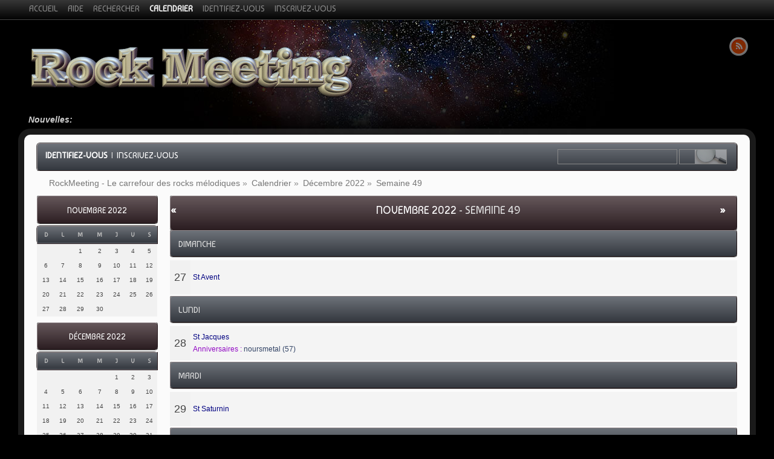

--- FILE ---
content_type: text/html; charset=UTF-8
request_url: https://rockmeeting.com/forum2015/index.php?PHPSESSID=o0v7rkf4tad6ma4l8sf11844a1&action=calendar;viewweek;year=2022;month=12;day=0
body_size: 3917
content:
<!DOCTYPE html>
<html>
<head>
	<link href="https://fonts.googleapis.com/css?family=Baumans" rel="stylesheet" type="text/css">
	<link rel="stylesheet" type="text/css" href="https://rockmeeting.com/forum2015/Themes/alphacentauri20rev5/css/index.css?fin20" />
	
	<script type="text/javascript" src="https://rockmeeting.com/forum2015/Themes/default/scripts/script.js?fin20"></script>
	<script type="text/javascript" src="https://rockmeeting.com/forum2015/Themes/alphacentauri20rev5/scripts/theme.js?fin20"></script>
	<script type="text/javascript"><!-- // --><![CDATA[
		var alpha_themeId = "10";
		var smf_theme_url = "https://rockmeeting.com/forum2015/Themes/alphacentauri20rev5";
		var smf_default_theme_url = "https://rockmeeting.com/forum2015/Themes/default";
		var smf_images_url = "https://rockmeeting.com/forum2015/Themes/alphacentauri20rev5/images";
		var smf_scripturl = "https://rockmeeting.com/forum2015/index.php?PHPSESSID=o0v7rkf4tad6ma4l8sf11844a1&amp;";
		var smf_iso_case_folding = false;
		var smf_charset = "UTF-8";
		var ajax_notification_text = "Chargement...";
		var ajax_notification_cancel_text = "Annuler";
	// ]]></script>
	<meta name="viewport" content="width=device-width, initial-scale=1, maximum-scale=1" />
	<link rel="apple-touch-icon" sizes="72x72" href="touch-icon-ipad.png" />
	<link rel="apple-touch-icon" sizes="114x114" href="touch-icon-iphone4.png" />
	<link rel="apple-touch-startup-image" href="startup.png" />
	<meta name="apple-mobile-web-app-capable" content="yes" />
	<meta name="apple-mobile-web-app-status-bar-style" content="black" />	
	<meta http-equiv="Content-Type" content="text/html; charset=UTF-8" />
	<meta name="description" content="Calendrier - Semaine 49 sur 2022" />
	<title>Calendrier - Semaine 49 sur 2022</title><meta name="robots" content="noindex" />
	<link rel="help" href="https://rockmeeting.com/forum2015/index.php?PHPSESSID=o0v7rkf4tad6ma4l8sf11844a1&amp;action=help" />
	<link rel="search" href="https://rockmeeting.com/forum2015/index.php?PHPSESSID=o0v7rkf4tad6ma4l8sf11844a1&amp;action=search" />
	<link rel="contents" href="https://rockmeeting.com/forum2015/index.php?PHPSESSID=o0v7rkf4tad6ma4l8sf11844a1&amp;" /><link rel="alternate" type="application/rss+xml" title="RockMeeting - Le carrefour des rocks mélodiques - Flux RSS" href="https://rockmeeting.com/forum2015/index.php?PHPSESSID=o0v7rkf4tad6ma4l8sf11844a1&amp;type=rss;action=.xml" />
	
	<script type="text/javascript"><!-- // --><![CDATA[
		var _ohWidth = 480;
		var _ohHeight = 270;
	// ]]></script>
	<script type="text/javascript">!window.jQuery && document.write(unescape('%3Cscript src="//code.jquery.com/jquery-1.9.1.min.js"%3E%3C/script%3E'))</script>
	<script type="text/javascript" src="https://rockmeeting.com/forum2015/Themes/default/scripts/ohyoutube.min.js"></script>
	<link rel="stylesheet" type="text/css" href="https://rockmeeting.com/forum2015/Themes/default/css/oharaEmbed.css" />
</head>
<body>
	<div id="themeframe">
		<div id="topframe">
			<div class="forumwidth">
	<div id="menuHolder">
		<div id="main_menu">
			<ul class="dropmenu" id="menu_nav">
				<li id="button_home" class="first">
					<a  id="but_home" class="firstlevel" title="Accueil" href="https://rockmeeting.com/forum2015/index.php?PHPSESSID=o0v7rkf4tad6ma4l8sf11844a1&amp;">
						<span class="last firstlevel">Accueil</span>
					</a>
				</li>
				<li id="button_help" class="first">
					<a  id="but_help" class="firstlevel" title="Aide" href="https://rockmeeting.com/forum2015/index.php?PHPSESSID=o0v7rkf4tad6ma4l8sf11844a1&amp;action=help">
						<span class="firstlevel">Aide</span>
					</a>
				</li>
				<li id="button_search" class="first">
					<a  id="but_search" class="firstlevel" title="Rechercher" href="https://rockmeeting.com/forum2015/index.php?PHPSESSID=o0v7rkf4tad6ma4l8sf11844a1&amp;action=search">
						<span class="firstlevel">Rechercher</span>
					</a>
				</li>
				<li id="button_calendar" class="first topactive ">
					<a  id="but_calendar" class="active firstlevel" title="Calendrier" href="https://rockmeeting.com/forum2015/index.php?PHPSESSID=o0v7rkf4tad6ma4l8sf11844a1&amp;action=calendar">
						<span class="firstlevel">Calendrier</span>
					</a>
				</li>
				<li id="button_login" class="first">
					<a  id="but_login" class="firstlevel" title="Identifiez-vous" href="https://rockmeeting.com/forum2015/index.php?PHPSESSID=o0v7rkf4tad6ma4l8sf11844a1&amp;action=login">
						<span class="firstlevel">Identifiez-vous</span>
					</a>
				</li>
				<li id="button_register" class="first">
					<a  id="but_register" class="firstlevel" title="Inscrivez-vous" href="https://rockmeeting.com/forum2015/index.php?PHPSESSID=o0v7rkf4tad6ma4l8sf11844a1&amp;action=register">
						<span class="last firstlevel">Inscrivez-vous</span>
					</a>
				</li>
			</ul>
		</div>
	</div>
			</div>
		</div>
		<div id="top_content" class="forumwidth">
			
				<div id="full_titlebox">
					<div id="socialbox" class="floatright">
						<a id="rs" href="https://rockmeeting.com/forum2015/index.php?PHPSESSID=o0v7rkf4tad6ma4l8sf11844a1&amp;action=.xml;type=rss" title="https://rockmeeting.com/forum2015/index.php?PHPSESSID=o0v7rkf4tad6ma4l8sf11844a1&amp;action=.xml;type=rss"> </a>		</div>
					<h1 id="maintitle" class="floatleft">
						<a href="https://rockmeeting.com/forum2015/index.php?PHPSESSID=o0v7rkf4tad6ma4l8sf11844a1&amp;"><img src="https://rockmeeting.com/forum2015/Themes/alphacentauri20rev5/images/theme/logo_light.png" alt="RockMeeting - Le carrefour des rocks mélodiques" /></a>
					</h1>
				</div>
			<p id="full_newsbox"><strong>Nouvelles: </strong></p>
		</div>
		<div id="full_content" class="forumwidth"><div class="titlebg" style="overflow: hidden; ">
					<form id="search_form" action="https://rockmeeting.com/forum2015/index.php?PHPSESSID=o0v7rkf4tad6ma4l8sf11844a1&amp;action=search2" method="post" accept-charset="UTF-8" class="floatright">
						<input type="text" id="search" value="" class="input_text" />
						<input type="submit" id="submit" value=" " class="button_submit" />
						<input type="hidden" id="advanced" value="0" />
					</form>
							<a href="https://rockmeeting.com/forum2015/index.php?PHPSESSID=o0v7rkf4tad6ma4l8sf11844a1&amp;action=login"><strong>Identifiez-vous</strong></a>
							&nbsp;|&nbsp; <a href="https://rockmeeting.com/forum2015/index.php?PHPSESSID=o0v7rkf4tad6ma4l8sf11844a1&amp;action=register">Inscrivez-vous</a>
						</ul>
					</div>
				<div id="full_linktreebox">
	<div class="navigate_section">
		<ul>
			<li>
				<a href="https://rockmeeting.com/forum2015/index.php?PHPSESSID=o0v7rkf4tad6ma4l8sf11844a1&amp;"><span>RockMeeting - Le carrefour des rocks mélodiques</span></a> &#187;
			</li>
			<li>
				<a href="https://rockmeeting.com/forum2015/index.php?PHPSESSID=o0v7rkf4tad6ma4l8sf11844a1&amp;action=calendar"><span>Calendrier</span></a> &#187;
			</li>
			<li>
				<a href="https://rockmeeting.com/forum2015/index.php?PHPSESSID=o0v7rkf4tad6ma4l8sf11844a1&amp;action=calendar;year=2022;month=12"><span>Décembre 2022</span></a> &#187;
			</li>
			<li class="last">
				<a href="https://rockmeeting.com/forum2015/index.php?PHPSESSID=o0v7rkf4tad6ma4l8sf11844a1&amp;action=calendar;viewweek;year=2022;month=12;day=0"><span>Semaine 49</span></a>
			</li>
		</ul>
	</div></div>
		<div id="calendar">
			<div id="month_grid">
				
			<div class="cat_bar">
				<h3 class="catbg centertext" style="font-size: small;">
					<a href="https://rockmeeting.com/forum2015/index.php?PHPSESSID=o0v7rkf4tad6ma4l8sf11844a1&amp;action=calendar;year=2022;month=11">Novembre 2022</a>
				</h3>
			</div>
				<table cellspacing="1" class="calendar_table">
					<tr class="titlebg2">
						<th class="days" scope="col" style="font-size: x-small;">D</th>
						<th class="days" scope="col" style="font-size: x-small;">L</th>
						<th class="days" scope="col" style="font-size: x-small;">M</th>
						<th class="days" scope="col" style="font-size: x-small;">M</th>
						<th class="days" scope="col" style="font-size: x-small;">J</th>
						<th class="days" scope="col" style="font-size: x-small;">V</th>
						<th class="days" scope="col" style="font-size: x-small;">S</th>
					</tr>
					<tr>
						<td style="height: 20px; padding: 2px;font-size: x-small;" class="windowbg days">
						</td>
						<td style="height: 20px; padding: 2px;font-size: x-small;" class="windowbg days">
						</td>
						<td style="height: 20px; padding: 2px;font-size: x-small;" class="windowbg days">
							1
						</td>
						<td style="height: 20px; padding: 2px;font-size: x-small;" class="windowbg days">
							2
						</td>
						<td style="height: 20px; padding: 2px;font-size: x-small;" class="windowbg days">
							3
						</td>
						<td style="height: 20px; padding: 2px;font-size: x-small;" class="windowbg days">
							4
						</td>
						<td style="height: 20px; padding: 2px;font-size: x-small;" class="windowbg days">
							5
						</td>
					</tr>
					<tr>
						<td style="height: 20px; padding: 2px;font-size: x-small;" class="windowbg days">
							6
						</td>
						<td style="height: 20px; padding: 2px;font-size: x-small;" class="windowbg days">
							7
						</td>
						<td style="height: 20px; padding: 2px;font-size: x-small;" class="windowbg days">
							8
						</td>
						<td style="height: 20px; padding: 2px;font-size: x-small;" class="windowbg days">
							9
						</td>
						<td style="height: 20px; padding: 2px;font-size: x-small;" class="windowbg days">
							10
						</td>
						<td style="height: 20px; padding: 2px;font-size: x-small;" class="windowbg days">
							11
						</td>
						<td style="height: 20px; padding: 2px;font-size: x-small;" class="windowbg days">
							12
						</td>
					</tr>
					<tr>
						<td style="height: 20px; padding: 2px;font-size: x-small;" class="windowbg days">
							13
						</td>
						<td style="height: 20px; padding: 2px;font-size: x-small;" class="windowbg days">
							14
						</td>
						<td style="height: 20px; padding: 2px;font-size: x-small;" class="windowbg days">
							15
						</td>
						<td style="height: 20px; padding: 2px;font-size: x-small;" class="windowbg days">
							16
						</td>
						<td style="height: 20px; padding: 2px;font-size: x-small;" class="windowbg days">
							17
						</td>
						<td style="height: 20px; padding: 2px;font-size: x-small;" class="windowbg days">
							18
						</td>
						<td style="height: 20px; padding: 2px;font-size: x-small;" class="windowbg days">
							19
						</td>
					</tr>
					<tr>
						<td style="height: 20px; padding: 2px;font-size: x-small;" class="windowbg days">
							20
						</td>
						<td style="height: 20px; padding: 2px;font-size: x-small;" class="windowbg days">
							21
						</td>
						<td style="height: 20px; padding: 2px;font-size: x-small;" class="windowbg days">
							22
						</td>
						<td style="height: 20px; padding: 2px;font-size: x-small;" class="windowbg days">
							23
						</td>
						<td style="height: 20px; padding: 2px;font-size: x-small;" class="windowbg days">
							24
						</td>
						<td style="height: 20px; padding: 2px;font-size: x-small;" class="windowbg days">
							25
						</td>
						<td style="height: 20px; padding: 2px;font-size: x-small;" class="windowbg days">
							26
						</td>
					</tr>
					<tr>
						<td style="height: 20px; padding: 2px;font-size: x-small;" class="windowbg days">
							27
						</td>
						<td style="height: 20px; padding: 2px;font-size: x-small;" class="windowbg days">
							28
						</td>
						<td style="height: 20px; padding: 2px;font-size: x-small;" class="windowbg days">
							29
						</td>
						<td style="height: 20px; padding: 2px;font-size: x-small;" class="windowbg days">
							30
						</td>
						<td style="height: 20px; padding: 2px;font-size: x-small;" class="windowbg days">
						</td>
						<td style="height: 20px; padding: 2px;font-size: x-small;" class="windowbg days">
						</td>
						<td style="height: 20px; padding: 2px;font-size: x-small;" class="windowbg days">
						</td>
					</tr>
				</table>
				
			<div class="cat_bar">
				<h3 class="catbg centertext" style="font-size: small;">
					<a href="https://rockmeeting.com/forum2015/index.php?PHPSESSID=o0v7rkf4tad6ma4l8sf11844a1&amp;action=calendar;year=2022;month=12">Décembre 2022</a>
				</h3>
			</div>
				<table cellspacing="1" class="calendar_table">
					<tr class="titlebg2">
						<th class="days" scope="col" style="font-size: x-small;">D</th>
						<th class="days" scope="col" style="font-size: x-small;">L</th>
						<th class="days" scope="col" style="font-size: x-small;">M</th>
						<th class="days" scope="col" style="font-size: x-small;">M</th>
						<th class="days" scope="col" style="font-size: x-small;">J</th>
						<th class="days" scope="col" style="font-size: x-small;">V</th>
						<th class="days" scope="col" style="font-size: x-small;">S</th>
					</tr>
					<tr>
						<td style="height: 20px; padding: 2px;font-size: x-small;" class="windowbg days">
						</td>
						<td style="height: 20px; padding: 2px;font-size: x-small;" class="windowbg days">
						</td>
						<td style="height: 20px; padding: 2px;font-size: x-small;" class="windowbg days">
						</td>
						<td style="height: 20px; padding: 2px;font-size: x-small;" class="windowbg days">
						</td>
						<td style="height: 20px; padding: 2px;font-size: x-small;" class="windowbg days">
							1
						</td>
						<td style="height: 20px; padding: 2px;font-size: x-small;" class="windowbg days">
							2
						</td>
						<td style="height: 20px; padding: 2px;font-size: x-small;" class="windowbg days">
							3
						</td>
					</tr>
					<tr>
						<td style="height: 20px; padding: 2px;font-size: x-small;" class="windowbg days">
							4
						</td>
						<td style="height: 20px; padding: 2px;font-size: x-small;" class="windowbg days">
							5
						</td>
						<td style="height: 20px; padding: 2px;font-size: x-small;" class="windowbg days">
							6
						</td>
						<td style="height: 20px; padding: 2px;font-size: x-small;" class="windowbg days">
							7
						</td>
						<td style="height: 20px; padding: 2px;font-size: x-small;" class="windowbg days">
							8
						</td>
						<td style="height: 20px; padding: 2px;font-size: x-small;" class="windowbg days">
							9
						</td>
						<td style="height: 20px; padding: 2px;font-size: x-small;" class="windowbg days">
							10
						</td>
					</tr>
					<tr>
						<td style="height: 20px; padding: 2px;font-size: x-small;" class="windowbg days">
							11
						</td>
						<td style="height: 20px; padding: 2px;font-size: x-small;" class="windowbg days">
							12
						</td>
						<td style="height: 20px; padding: 2px;font-size: x-small;" class="windowbg days">
							13
						</td>
						<td style="height: 20px; padding: 2px;font-size: x-small;" class="windowbg days">
							14
						</td>
						<td style="height: 20px; padding: 2px;font-size: x-small;" class="windowbg days">
							15
						</td>
						<td style="height: 20px; padding: 2px;font-size: x-small;" class="windowbg days">
							16
						</td>
						<td style="height: 20px; padding: 2px;font-size: x-small;" class="windowbg days">
							17
						</td>
					</tr>
					<tr>
						<td style="height: 20px; padding: 2px;font-size: x-small;" class="windowbg days">
							18
						</td>
						<td style="height: 20px; padding: 2px;font-size: x-small;" class="windowbg days">
							19
						</td>
						<td style="height: 20px; padding: 2px;font-size: x-small;" class="windowbg days">
							20
						</td>
						<td style="height: 20px; padding: 2px;font-size: x-small;" class="windowbg days">
							21
						</td>
						<td style="height: 20px; padding: 2px;font-size: x-small;" class="windowbg days">
							22
						</td>
						<td style="height: 20px; padding: 2px;font-size: x-small;" class="windowbg days">
							23
						</td>
						<td style="height: 20px; padding: 2px;font-size: x-small;" class="windowbg days">
							24
						</td>
					</tr>
					<tr>
						<td style="height: 20px; padding: 2px;font-size: x-small;" class="windowbg days">
							25
						</td>
						<td style="height: 20px; padding: 2px;font-size: x-small;" class="windowbg days">
							26
						</td>
						<td style="height: 20px; padding: 2px;font-size: x-small;" class="windowbg days">
							27
						</td>
						<td style="height: 20px; padding: 2px;font-size: x-small;" class="windowbg days">
							28
						</td>
						<td style="height: 20px; padding: 2px;font-size: x-small;" class="windowbg days">
							29
						</td>
						<td style="height: 20px; padding: 2px;font-size: x-small;" class="windowbg days">
							30
						</td>
						<td style="height: 20px; padding: 2px;font-size: x-small;" class="windowbg days">
							31
						</td>
					</tr>
				</table>
				
			<div class="cat_bar">
				<h3 class="catbg centertext" style="font-size: small;">
					<a href="https://rockmeeting.com/forum2015/index.php?PHPSESSID=o0v7rkf4tad6ma4l8sf11844a1&amp;action=calendar;year=2023;month=1">Janvier 2023</a>
				</h3>
			</div>
				<table cellspacing="1" class="calendar_table">
					<tr class="titlebg2">
						<th class="days" scope="col" style="font-size: x-small;">D</th>
						<th class="days" scope="col" style="font-size: x-small;">L</th>
						<th class="days" scope="col" style="font-size: x-small;">M</th>
						<th class="days" scope="col" style="font-size: x-small;">M</th>
						<th class="days" scope="col" style="font-size: x-small;">J</th>
						<th class="days" scope="col" style="font-size: x-small;">V</th>
						<th class="days" scope="col" style="font-size: x-small;">S</th>
					</tr>
					<tr>
						<td style="height: 20px; padding: 2px;font-size: x-small;" class="windowbg days">
							1
						</td>
						<td style="height: 20px; padding: 2px;font-size: x-small;" class="windowbg days">
							2
						</td>
						<td style="height: 20px; padding: 2px;font-size: x-small;" class="windowbg days">
							3
						</td>
						<td style="height: 20px; padding: 2px;font-size: x-small;" class="windowbg days">
							4
						</td>
						<td style="height: 20px; padding: 2px;font-size: x-small;" class="windowbg days">
							5
						</td>
						<td style="height: 20px; padding: 2px;font-size: x-small;" class="windowbg days">
							6
						</td>
						<td style="height: 20px; padding: 2px;font-size: x-small;" class="windowbg days">
							7
						</td>
					</tr>
					<tr>
						<td style="height: 20px; padding: 2px;font-size: x-small;" class="windowbg days">
							8
						</td>
						<td style="height: 20px; padding: 2px;font-size: x-small;" class="windowbg days">
							9
						</td>
						<td style="height: 20px; padding: 2px;font-size: x-small;" class="windowbg days">
							10
						</td>
						<td style="height: 20px; padding: 2px;font-size: x-small;" class="windowbg days">
							11
						</td>
						<td style="height: 20px; padding: 2px;font-size: x-small;" class="windowbg days">
							12
						</td>
						<td style="height: 20px; padding: 2px;font-size: x-small;" class="windowbg days">
							13
						</td>
						<td style="height: 20px; padding: 2px;font-size: x-small;" class="windowbg days">
							14
						</td>
					</tr>
					<tr>
						<td style="height: 20px; padding: 2px;font-size: x-small;" class="windowbg days">
							15
						</td>
						<td style="height: 20px; padding: 2px;font-size: x-small;" class="windowbg days">
							16
						</td>
						<td style="height: 20px; padding: 2px;font-size: x-small;" class="windowbg days">
							17
						</td>
						<td style="height: 20px; padding: 2px;font-size: x-small;" class="windowbg days">
							18
						</td>
						<td style="height: 20px; padding: 2px;font-size: x-small;" class="windowbg days">
							19
						</td>
						<td style="height: 20px; padding: 2px;font-size: x-small;" class="windowbg days">
							20
						</td>
						<td style="height: 20px; padding: 2px;font-size: x-small;" class="windowbg days">
							21
						</td>
					</tr>
					<tr>
						<td style="height: 20px; padding: 2px;font-size: x-small;" class="windowbg days">
							22
						</td>
						<td style="height: 20px; padding: 2px;font-size: x-small;" class="windowbg days">
							23
						</td>
						<td style="height: 20px; padding: 2px;font-size: x-small;" class="windowbg days">
							24
						</td>
						<td style="height: 20px; padding: 2px;font-size: x-small;" class="windowbg days">
							25
						</td>
						<td style="height: 20px; padding: 2px;font-size: x-small;" class="windowbg days">
							26
						</td>
						<td style="height: 20px; padding: 2px;font-size: x-small;" class="windowbg days">
							27
						</td>
						<td style="height: 20px; padding: 2px;font-size: x-small;" class="windowbg days">
							28
						</td>
					</tr>
					<tr>
						<td style="height: 20px; padding: 2px;font-size: x-small;" class="windowbg days">
							29
						</td>
						<td style="height: 20px; padding: 2px;font-size: x-small;" class="windowbg days">
							30
						</td>
						<td style="height: 20px; padding: 2px;font-size: x-small;" class="windowbg days">
							31
						</td>
						<td style="height: 20px; padding: 2px;font-size: x-small;" class="windowbg days">
						</td>
						<td style="height: 20px; padding: 2px;font-size: x-small;" class="windowbg days">
						</td>
						<td style="height: 20px; padding: 2px;font-size: x-small;" class="windowbg days">
						</td>
						<td style="height: 20px; padding: 2px;font-size: x-small;" class="windowbg days">
						</td>
					</tr>
				</table>
			</div>
			<div id="main_grid" style="margin-left: 220px; ">
				
			<div class="cat_bar">
				<h3 class="catbg weekly">
					<span class="floatleft"><a href="https://rockmeeting.com/forum2015/index.php?PHPSESSID=o0v7rkf4tad6ma4l8sf11844a1&amp;action=calendar;viewweek;year=2022;month=11;day=26">&#171;</a></span>
					<span class="floatright"><a href="https://rockmeeting.com/forum2015/index.php?PHPSESSID=o0v7rkf4tad6ma4l8sf11844a1&amp;action=calendar;viewweek;year=2022;month=12;day=4">&#187;</a></span>
					<a href="https://rockmeeting.com/forum2015/index.php?PHPSESSID=o0v7rkf4tad6ma4l8sf11844a1&amp;action=calendar;month=11;year=2022">Novembre 2022</a> - Semaine 49
				</h3>
			</div>
				<table width="100%" class="calendar_table weeklist" cellspacing="1" cellpadding="0">
					<tr>
						<td colspan="2">
							<div class="title_bar">
								<h4 class="titlebg">Dimanche</h4>
							</div>
						</td>
					</tr>
					<tr>
						<td class="windowbg">
							27
						</td>
						<td class="windowbg2 weekdays">
							<div class="smalltext holiday"> St Avent</div>
						</td>
					</tr>
					<tr>
						<td colspan="2">
							<div class="title_bar">
								<h4 class="titlebg">Lundi</h4>
							</div>
						</td>
					</tr>
					<tr>
						<td class="windowbg">
							28
						</td>
						<td class="windowbg2 weekdays">
							<div class="smalltext holiday"> St Jacques</div>
							<div class="smalltext">
								<span class="birthday">Anniversaires&nbsp;:</span>
								<a href="https://rockmeeting.com/forum2015/index.php?PHPSESSID=o0v7rkf4tad6ma4l8sf11844a1&amp;action=profile;u=22026">noursmetal (57)</a>
							</div>
						</td>
					</tr>
					<tr>
						<td colspan="2">
							<div class="title_bar">
								<h4 class="titlebg">Mardi</h4>
							</div>
						</td>
					</tr>
					<tr>
						<td class="windowbg">
							29
						</td>
						<td class="windowbg2 weekdays">
							<div class="smalltext holiday"> St Saturnin</div>
						</td>
					</tr>
					<tr>
						<td colspan="2">
							<div class="title_bar">
								<h4 class="titlebg">Mercredi</h4>
							</div>
						</td>
					</tr>
					<tr>
						<td class="windowbg">
							30
						</td>
						<td class="windowbg2 weekdays">
							<div class="smalltext holiday"> St André</div>
						</td>
					</tr>
				</table>
			<div class="cat_bar">
				<h3 class="catbg weekly">
					<a href="https://rockmeeting.com/forum2015/index.php?PHPSESSID=o0v7rkf4tad6ma4l8sf11844a1&amp;action=calendar;month=12;year=2022">Décembre 2022</a>
				</h3>
			</div>
				<table width="100%" class="calendar_table weeklist" cellspacing="1" cellpadding="0">
					<tr>
						<td colspan="2">
							<div class="title_bar">
								<h4 class="titlebg">Jeudi</h4>
							</div>
						</td>
					</tr>
					<tr>
						<td class="windowbg">
							1
						</td>
						<td class="windowbg2 weekdays">
							<div class="smalltext holiday"> St Florence</div>
							<div class="smalltext">
								<span class="birthday">Anniversaires&nbsp;:</span>
								<a href="https://rockmeeting.com/forum2015/index.php?PHPSESSID=o0v7rkf4tad6ma4l8sf11844a1&amp;action=profile;u=17">Iron Horse (56)</a>, 
								<a href="https://rockmeeting.com/forum2015/index.php?PHPSESSID=o0v7rkf4tad6ma4l8sf11844a1&amp;action=profile;u=19275">Radio Rock Intense (70)</a>
							</div>
						</td>
					</tr>
					<tr>
						<td colspan="2">
							<div class="title_bar">
								<h4 class="titlebg">Vendredi</h4>
							</div>
						</td>
					</tr>
					<tr>
						<td class="windowbg">
							2
						</td>
						<td class="windowbg2 weekdays">
							<div class="smalltext holiday"> St Viviane</div>
						</td>
					</tr>
					<tr>
						<td colspan="2">
							<div class="title_bar">
								<h4 class="titlebg">Samedi</h4>
							</div>
						</td>
					</tr>
					<tr>
						<td class="windowbg">
							3
						</td>
						<td class="windowbg2 weekdays">
							<div class="smalltext holiday"> St Xavier</div>
						</td>
					</tr>
				</table>
				<form id="calendar_navigation" action="https://rockmeeting.com/forum2015/index.php?PHPSESSID=o0v7rkf4tad6ma4l8sf11844a1&amp;action=calendar" method="post" accept-charset="UTF-8">
					<select name="month">
						<option value="1">Janvier</option>
						<option value="2">Février</option>
						<option value="3">Mars</option>
						<option value="4">Avril</option>
						<option value="5">Mai</option>
						<option value="6">Juin</option>
						<option value="7">Juillet</option>
						<option value="8">Août</option>
						<option value="9">Septembre</option>
						<option value="10">Octobre</option>
						<option value="11">Novembre</option>
						<option value="12" selected="selected">Décembre</option>
					</select>
					<select name="year">
						<option value="2010">2010</option>
						<option value="2011">2011</option>
						<option value="2012">2012</option>
						<option value="2013">2013</option>
						<option value="2014">2014</option>
						<option value="2015">2015</option>
						<option value="2016">2016</option>
						<option value="2017">2017</option>
						<option value="2018">2018</option>
						<option value="2019">2019</option>
						<option value="2020">2020</option>
						<option value="2021">2021</option>
						<option value="2022" selected="selected">2022</option>
						<option value="2023">2023</option>
						<option value="2024">2024</option>
						<option value="2025">2025</option>
						<option value="2026">2026</option>
						<option value="2027">2027</option>
						<option value="2028">2028</option>
						<option value="2029">2029</option>
						<option value="2030">2030</option>
					</select>
					<input type="submit" class="button_submit" value="Voir" />
				</form>
				<br class="clear" />
			</div>
		</div>
		</div>
		<div id="full_footer" class="forumwidth">
			<span class="smalltext" style="display: inline; visibility: visible; font-family: Verdana, Arial, sans-serif;"><a href="https://rockmeeting.com/forum2015/index.php?PHPSESSID=o0v7rkf4tad6ma4l8sf11844a1&amp;action=credits" title="Simple Machines Forum" target="_blank" class="new_win">SMF 2.0.17</a> |
<a href="http://www.simplemachines.org/about/smf/license.php" title="License" target="_blank" class="new_win">SMF &copy; 2017</a>, <a href="http://www.simplemachines.org" title="Simple Machines" target="_blank" class="new_win">Simple Machines</a>
			</span>
			<div>Page générée en 0.014 secondes avec 14 requêtes.</div><div><a href="https://www.bjornhkristiansen.com/smf21/index.php?board=6.0"><b>AlphaCentauri</b> &copy; 2015-2016, BHKristiansen</a></div>	
		</div>
	</div>
</body></html>